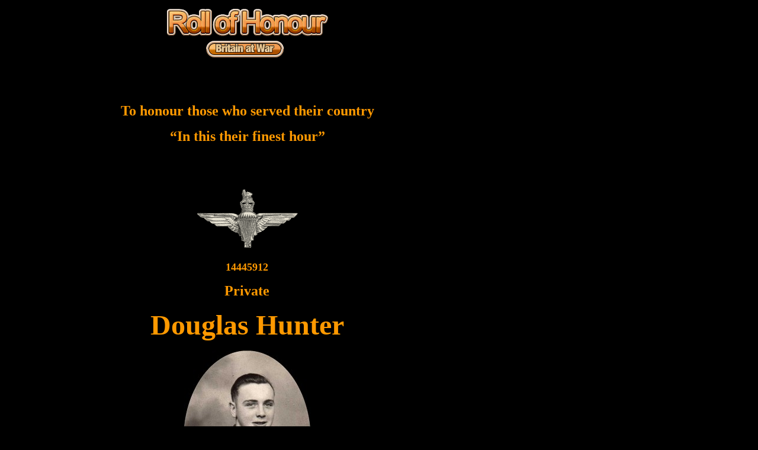

--- FILE ---
content_type: text/html
request_url: https://www.roll-of-honour.org.uk/h/html/hunter-douglas.htm
body_size: 3419
content:

<!DOCTYPE HTML PUBLIC "-//W3C//DTD HTML 4.01 Transitional//EN">
<HTML>
<HEAD>
<TITLE>Hunter-Douglas</TITLE>
<META HTTP-EQUIV="Content-Type" CONTENT="text/html; charset=ISO-8859-1">
<META NAME="Generator" CONTENT="NetObjects Fusion 8 for Windows">
<META CONTENT="en-gb" HTTP-EQUIV="Content-Language">
<META CONTENT="Microsoft FrontPage 4.0" NAME="GENERATOR">
<META CONTENT="FrontPage.Editor.Document" NAME="ProgId">
<STYLE FPROLLOVERSTYLE="">A:hover {color: #FF0000; font-family: Copperplate Gothic Bold; font-size: 12pt}
</STYLE>
<META CONTENT="blendTrans(Duration=4.0)" HTTP-EQUIV="Page-Enter">
</HEAD>
<BODY BGCOLOR="#000000" TEXT="#FF9900" LINK="#CC0000" VLINK="#FF9900" ALINK="#CC0000">
    <TABLE BORDER="0" CELLSPACING="0" CELLPADDING="0">
        <TR VALIGN="TOP" ALIGN="LEFT">
            <TD WIDTH="50" HEIGHT="1"><IMG SRC="../assets/images/autogen/clearpixel.gif" WIDTH="50" HEIGHT="1" BORDER="0" ALT=""></TD>
            <TD></TD>
        </TR>
        <TR VALIGN="TOP" ALIGN="LEFT">
            <TD></TD>
            <TD WIDTH="720">
                <TABLE ID="Table139" BORDER="0" CELLSPACING="3" CELLPADDING="1" WIDTH="720" STYLE="height: 242px;">
                    <TR STYLE="height: 84px;">
                        <TD WIDTH="712">
                            <P ALIGN="CENTER"><B><FONT SIZE="+1"><IMG ID="Picture1936" HEIGHT="84" WIDTH="274" SRC="../assets/images/Roll_of_Honour.gif" VSPACE="0" HSPACE="0" ALIGN="top" BORDER="0"></FONT></B></P>
                        </TD>
                    </TR>
                    <TR STYLE="height: 29px;">
                        <TD>
                            <P ALIGN="CENTER"><B><FONT SIZE="+1"><script type="text/JavaScript">
//courtesy of BoogieJack.com
function killCopy(e){
return false
}
function reEnable(){
return true
}
document.onselectstart=new Function ("return false")
if (window.sidebar){
document.onmousedown=killCopy
document.onclick=reEnable
}
</script>&nbsp;</FONT></B></P>
                        </TD>
                    </TR>
                    <TR STYLE="height: 29px;">
                        <TD>
                            <P><B><FONT SIZE="+1">&nbsp;</FONT></B></P>
                        </TD>
                    </TR>
                    <TR STYLE="height: 77px;">
                        <TD>
                            <P ALIGN="CENTER"><B><FONT SIZE="+2">To honour those who served their country</FONT></B></P>
                            <P ALIGN="CENTER"><B><FONT SIZE="+2">&#8220;In this their finest hour&#8221;</FONT></B></P>
                        </TD>
                    </TR>
                </TABLE>
            </TD>
        </TR>
    </TABLE>
    <TABLE BORDER="0" CELLSPACING="0" CELLPADDING="0">
        <TR VALIGN="TOP" ALIGN="LEFT">
            <TD WIDTH="74" HEIGHT="16"><IMG SRC="../assets/images/autogen/clearpixel.gif" WIDTH="74" HEIGHT="1" BORDER="0" ALT=""></TD>
            <TD></TD>
        </TR>
        <TR VALIGN="TOP" ALIGN="LEFT">
            <TD></TD>
            <TD WIDTH="670">
                <TABLE ID="Table143" BORDER="0" CELLSPACING="2" CELLPADDING="2" WIDTH="670" STYLE="height: 54px;">
                    <TR STYLE="height: 1221px;">
                        <TD WIDTH="662">
                            <P ALIGN="CENTER"><B><FONT SIZE="+1"><IMG ID="Picture1352" HEIGHT="107" WIDTH="173" SRC="../assets/images/Paratroop_Regiment.gif" VSPACE="0" HSPACE="0" ALIGN="top" BORDER="0" ALT="Paratroop Regiment" TITLE="Paratroop Regiment"></FONT></B></P>
                            <P ALIGN="CENTER"><B><FONT SIZE="+1">14445912</FONT></B></P>
                            <P ALIGN="CENTER"><B><FONT SIZE="+2">Private</FONT></B></P>
                            <P ALIGN="CENTER"><B><FONT SIZE="+4">Douglas Hunter</FONT></B></P>
                            <P ALIGN="CENTER"><B><FONT SIZE="+1"><IMG ID="Picture1353" HEIGHT="300" WIDTH="215" SRC="../assets/images/Hunter-Douglas.JPG" VSPACE="0" HSPACE="0" ALIGN="top" BORDER="0" ALT="Hunter-Douglas" TITLE="Hunter-Douglas"></FONT></B></P>
                            <P ALIGN="CENTER"><B><FONT SIZE="+2">&nbsp;Parachute Regiment, A.A.C.</FONT></B></P>
                            <P ALIGN="CENTER"><B><FONT SIZE="+1"><I>&nbsp;7th Battalion</I></FONT></B></P>
                            <P ALIGN="CENTER"><B><FONT SIZE="+1">&nbsp;</FONT></B></P>
                            <P ALIGN="CENTER"><B><FONT SIZE="+2">Died</FONT></B></P>
                            <P ALIGN="CENTER"><B><FONT SIZE="+1"><I>Age: 19</I></FONT></B></P>
                            <P ALIGN="CENTER"><B><FONT SIZE="+1"><I>22nd April 1946</I></FONT></B></P>
                            <P ALIGN="CENTER"><B><FONT SIZE="+1">&nbsp;</FONT></B></P>
                            <P ALIGN="CENTER"><B><FONT SIZE="+2">Loved Ones</FONT></B></P>
                            <P ALIGN="CENTER"><B><FONT SIZE="+2">&nbsp; </FONT><FONT SIZE="+1"><I>Son of Robert Henry and Ann Hunter</I></FONT></B></P>
                            <P ALIGN="CENTER"><B><FONT SIZE="+1">&nbsp;</FONT></B></P>
                            <P ALIGN="CENTER"><B><FONT SIZE="+2">Memorial</FONT></B></P>
                            <P ALIGN="CENTER"><B><FONT SIZE="+1"><I>11. C. 7.</I></FONT></B></P>
                            <P ALIGN="CENTER"><B><FONT SIZE="+1"><I>KRANJI WAR CEMETERY</I></FONT></B></P>
                            <P><B><FONT SIZE="+1">&nbsp;</FONT></B></P>
                        </TD>
                    </TR>
                </TABLE>
            </TD>
        </TR>
    </TABLE>
    <TABLE BORDER="0" CELLSPACING="0" CELLPADDING="0">
        <TR VALIGN="TOP" ALIGN="LEFT">
            <TD WIDTH="50" HEIGHT="14"><IMG SRC="../assets/images/autogen/clearpixel.gif" WIDTH="50" HEIGHT="1" BORDER="0" ALT=""></TD>
            <TD></TD>
        </TR>
        <TR VALIGN="TOP" ALIGN="LEFT">
            <TD></TD>
            <TD WIDTH="718">
                <TABLE ID="Table138" BORDER="0" CELLSPACING="3" CELLPADDING="1" WIDTH="718" STYLE="height: 858px;">
                    <TR STYLE="height: 135px;">
                        <TD WIDTH="710">
                            <P ALIGN="CENTER"><B><FONT SIZE="+1">*</FONT></B></P>
                            <P ALIGN="CENTER"><B><FONT SIZE="+1"><IMG ID="Picture1330" HEIGHT="46" WIDTH="117" SRC="../roll-hon-poppy.gif" VSPACE="0" HSPACE="0" ALIGN="bottom" BORDER="0"></FONT></B></P>
                            <P ALIGN="CENTER"><B><FONT SIZE="+1">&#39;&#39;Our Thanks are for being a Chapter in Life.&#39;&#39;</FONT></B></P>
                        </TD>
                    </TR>
                    <TR STYLE="height: 24px;">
                        <TD>
                            <P><B><FONT SIZE="+1">&nbsp;</FONT></B></P>
                        </TD>
                    </TR>
                    <TR STYLE="height: 24px;">
                        <TD>
                            <P ALIGN="CENTER"><B><FONT SIZE="+1"><IMG ID="Picture777" HEIGHT="10" WIDTH="400" SRC="../assets/images/autogen/a_Line-Gold.gif" VSPACE="0" HSPACE="0" ALIGN="top" BORDER="0">&nbsp;</FONT></B></P>
                        </TD>
                    </TR>
                    <TR STYLE="height: 24px;">
                        <TD>
                            <P><B><FONT SIZE="+1">&nbsp;</FONT></B></P>
                        </TD>
                    </TR>
                    <TR STYLE="height: 38px;">
                        <TD>
                            <P ALIGN="CENTER"><B><FONT SIZE="+3">Keeping The Candle Burning</FONT></B></P>
                        </TD>
                    </TR>
                    <TR STYLE="height: 24px;">
                        <TD>
                            <P><B><FONT SIZE="+1">&nbsp;</FONT></B></P>
                        </TD>
                    </TR>
                    <TR STYLE="height: 201px;">
                        <TD>
                            <P ALIGN="CENTER"><B><FONT SIZE="+1"><A HREF="http://www.fepow.family"><IMG ID="Picture2727" HEIGHT="150" WIDTH="234" SRC="../assets/images/Fepow_Family_pin-4tn.gif" VSPACE="0" HSPACE="0" ALIGN="top" BORDER="0" ALT="Fepow Family" TITLE="Fepow Family"></A></FONT></B></P>
                            <P ALIGN="CENTER"><B><FONT SIZE="-1"><I>In Memory of FEPOW Family Loved Ones<br>Designed and Maintained by Ron Taylor.</I></FONT></B></P>
                        </TD>
                    </TR>
                    <TR STYLE="height: 24px;">
                        <TD>
                            <P><B><FONT SIZE="+1">&nbsp;</FONT></B></P>
                        </TD>
                    </TR>
                    <TR STYLE="height: 19px;">
                        <TD>
                            <TABLE WIDTH="100%" BORDER="0" CELLSPACING="0" CELLPADDING="0">
                                <TR>
                                    <TD ALIGN="center">
                                        <TABLE WIDTH="656" BORDER="0" CELLSPACING="0" CELLPADDING="0">
                                            <TR>
                                                <TD WIDTH="656">
                                                    <P ALIGN="CENTER"><A CLASS="nof-navPositioning" HREF="http://www.fepow.family"><B>[FEPOW&nbsp;Family]</B></A><B> </B><A CLASS="nof-navPositioning" HREF="http://www.roll-of-honour.org.uk/"><B>[Roll&nbsp;of&nbsp;Honour]</B></A><B> </B><A CLASS="nof-navPositioning" HREF="../index.htm"><B>[H]</B></A></P>
                                                </TD>
                                            </TR>
                                        </TABLE>
                                    </TD>
                                </TR>
                            </TABLE>
                        </TD>
                    </TR>
                    <TR STYLE="height: 24px;">
                        <TD>
                            <P><B><FONT SIZE="+1">&nbsp;</FONT></B></P>
                        </TD>
                    </TR>
                    <TR STYLE="height: 163px;">
                        <TD>
                            <P ALIGN="CENTER"><B><FONT SIZE="+1"><A HREF="http://www.cofepow.org.uk"><IMG ID="Picture2764" HEIGHT="120" WIDTH="82" SRC="../assets/images/Honorary_Life_Member-1tn.jpg" VSPACE="0" HSPACE="0" ALIGN="top" BORDER="0" ALT="Honorary Life Member-1tn" TITLE="Honorary Life Member-1tn"></A></FONT></B><A HREF="mailto:john.weedon@btinternet.com"></A><A HREF="mailto:john.weedon@btinternet.com"></A></P>
                            <P ALIGN="CENTER"><B><FONT SIZE="+1"><I>Honorary Life Member of COFEPOW</I></FONT></B></P>
                        </TD>
                    </TR>
                    <TR STYLE="height: 24px;">
                        <TD>
                            <P><B><FONT SIZE="+1">&nbsp;</FONT></B></P>
                        </TD>
                    </TR>
                    <TR STYLE="height: 24px;">
                        <TD>
                            <P ALIGN="CENTER"><B><FONT SIZE="+1"><A HREF="mailto:Ron.Taylor@roll-of-honour.org.uk"><IMG ID="Picture3" HEIGHT="24" WIDTH="63" SRC="../assets/images/EMAIL_Gold.gif" VSPACE="0" HSPACE="0" ALIGN="top" BORDER="0" ALT="Email Ron Taylor" TITLE="Email Ron Taylor"></A>&nbsp;</FONT></B></P>
                        </TD>
                    </TR>
                    <TR STYLE="height: 25px;">
                        <TD>
                            <UL>
                                <UL>
                                    <UL>
                                        <P ALIGN="LEFT"><B><FONT SIZE="+1"><I>Site Management </I>- </FONT></B><A HREF="mailto:Ron.Taylor@roll-of-honour.org.uk"><B><FONT SIZE="+1"><I>Ron.Taylor@roll-of-honour.org.uk</I></FONT></B></A><B><FONT SIZE="+1"><I> </I></FONT></B></P>
                                    </UL>
                                </UL>
                            </UL>
                        </TD>
                    </TR>
                    <TR STYLE="height: 24px;">
                        <TD>
                            <P><B><FONT SIZE="+1">&nbsp;</FONT></B></P>
                        </TD>
                    </TR>
                    <TR STYLE="height: 24px;">
                        <TD>
                            <P ALIGN="CENTER"><B><FONT SIZE="+1"><I>Copyright &#169; FEPOW Family</I></FONT></B></P>
                        </TD>
                    </TR>
                </TABLE>
            </TD>
        </TR>
    </TABLE>
    <EMBED SRC="../assets/multimedia/The_Last_Post.mid" HEIGHT="2" WIDTH="2" AUTOSTART="TRUE" HIDDEN="TRUE" LOOP="FALSE">
</BODY>
</HTML>
 